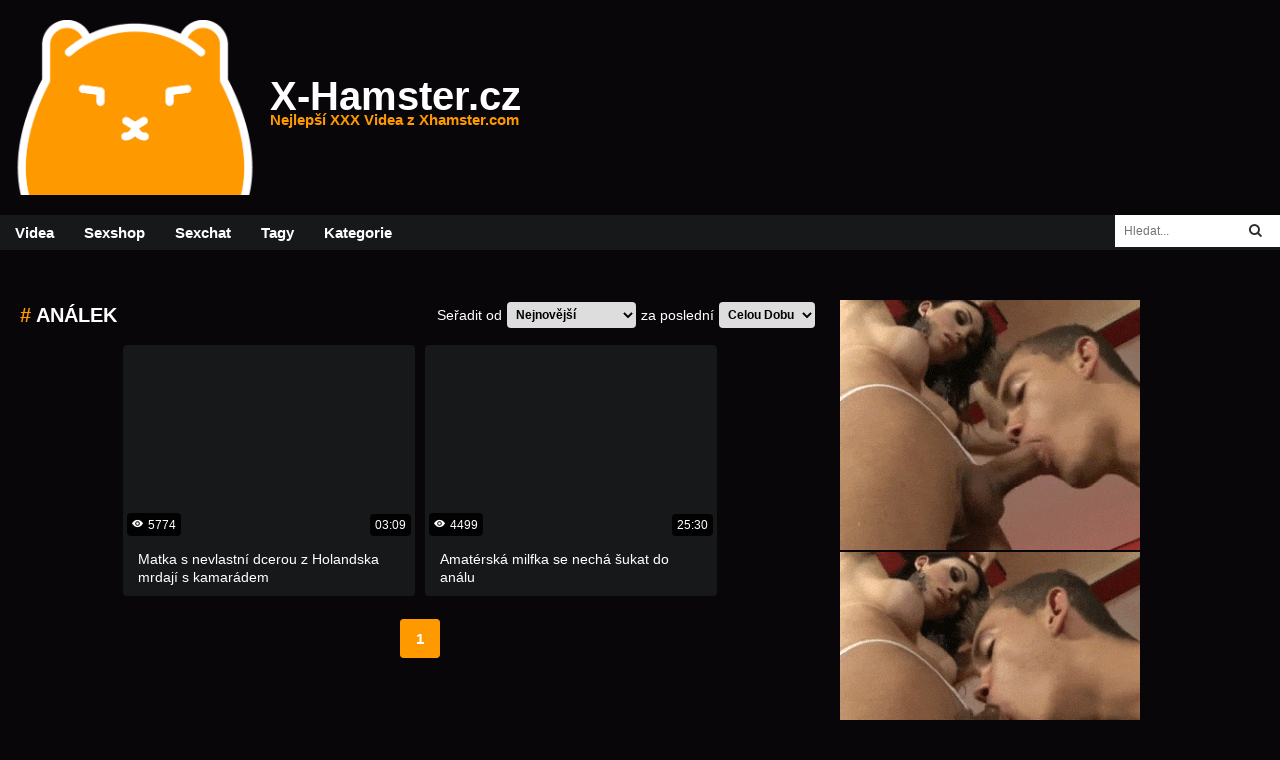

--- FILE ---
content_type: text/html; charset=UTF-8
request_url: https://x-hamster.cz/analek
body_size: 6377
content:
<!DOCTYPE html>
<html>
<head>
	<meta charset="UTF-8">
	<meta name="viewport" content="width=device-width, initial-scale=1">
	<title>análek | X-Hamster.cz</title>
	<meta name="description" content="">
	<meta name="keywords" content="">
	<link rel="shortcut icon" type="image/x-icon" href="https://x-hamster.cz/favicon.ico">
	<link rel="stylesheet" href="//fonts.googleapis.com/css?family=Changa">
	<link rel="stylesheet" href="//cdnjs.cloudflare.com/ajax/libs/font-awesome/4.7.0/css/font-awesome.min.css">
	<link rel="stylesheet" href="/assets/reset.css">
	<link rel="stylesheet" href="/assets/index.css">
	<style>
	a { color: #FF9900; }
	.color, .color-hover:hover, .second-footer a:hover, .sidebar-cats a:hover, .sidebar-cats h1, .sidebar-cats .h1, .social-icon a:hover { color: #FF9900 !important; }
	.background-color, .background-color-hover:hover { background-color: #FF9900 !important; }
	.sidebar-cats .background-color:hover { color: #fff !important; }
	.pagination a, .sidebar-cats a { border-color: #FF9900 !important; }
	.pagination .background-color { color: #fff !important; }
	#logo { 
     width: 250px;
     height: 175px;
     background-size: cover;   
}	</style>
	<script>
	BASE_URL = 'https://x-hamster.cz';
	SITE = 8;
	LIMIT = 30;
	</script>
	<script src="/assets/jquery.min.js"></script>
	<script src="/assets/slideout.min.js"></script>
	<script src="/assets/index.js"></script>
	<script>
	$(function () {
		Previews.init()
		Gifs.init()
		Photos.init()

		var slideout = new Slideout({
			'panel': document.getElementById('panel'),
			'menu': document.getElementById('menu'),
			'padding': 256,
			'tolerance': 70,
			'side': 'right'
		})
		$('#menu-open').click(function () {
			slideout.toggle()
		})
		$('#search-open').click(function () {
			$('#search').toggle()
		})

			})
	</script>
	<!-- Global site tag (gtag.js) - Google Analytics -->
<script async src="https://www.googletagmanager.com/gtag/js?id=UA-120069304-38"></script>
<script>
  window.dataLayer = window.dataLayer || [];
  function gtag(){dataLayer.push(arguments);}
  gtag('js', new Date());

  gtag('config', 'UA-120069304-38');
</script>
<script type="application/javascript">
    var ad_idzone = "3965834",
    ad_popup_fallback = true,
    ad_popup_force = false,
    ad_chrome_enabled = true,
    ad_new_tab = false,
    ad_frequency_period = 1,
    ad_frequency_count = 3,
    ad_trigger_method = 3,
    ad_trigger_delay = 0; 
</script>
<script type="application/javascript" src="https://a.pemsrv.com/popunder1000.js"></script>
<script type="application/javascript" src="https://a.realsrv.com/video-slider.js"></script>
<script type="application/javascript">
var adConfig = {
    "idzone": 3965836,
    "frequency_period": 720,
    "close_after": 5,
    "sound_enabled": 0,
    "on_complete": "repeat",
    "branding_enabled": 0,
    "screen_density": 25
};
ExoVideoSlider.init(adConfig);
</script></head>
<body>
	<div id="panel">
		<div id="search-open"><img src="/assets/img/search-icon.png" width="22" height="22"></div>
		<div id="menu-open"><img src="/assets/img/menu-icon.png" width="28" height="20"></div>
		<div class="header1-background">
			<div class="header">
					<div class="logo row">
						<div id="logo"></div>
						<a href="https://x-hamster.cz/">X-Hamster.cz<br><span class="color">Nejlepší XXX Videa z Xhamster.com</span></a>
					</div>
					<div></div>
			</div>
		</div>
		<div class="menu-wrapper">
			<div class="main-menu row">
				<select id="main-menu-select" onchange="location.href = this.value">
					<option value="https://x-hamster.cz/">Videa</option>
																				<option value="http://www.ruzovyslon.cz/?a_aid=ruzovysloncz">Sexshop</option>
					<option value="http://tools.bongacams.com/promo.php?type=direct_link&c=377878&page=popular_chat&g=female&pt=http">Sexchat</option>
					<option value="https://x-hamster.cz/tagy">Tagy</option>
					<option value="https://x-hamster.cz/kategorie">Kategorie</option>
				</select>

				<a class="background-color-hover" href="https://x-hamster.cz/">Videa</a>
																<a class="background-color-hover" href="http://www.ruzovyslon.cz/?a_aid=ruzovysloncz">Sexshop</a>
				<a class="background-color-hover" href="http://tools.bongacams.com/promo.php?type=direct_link&c=377878&page=popular_chat&g=female&pt=http">Sexchat</a>
				<a class="background-color-hover" href="https://x-hamster.cz/tagy">Tagy</a>
				<a class="background-color-hover" href="https://x-hamster.cz/kategorie">Kategorie</a>
				<div id="search">
					<form action="https://x-hamster.cz/" method="GET">
						<input type="text" name="q" id="q" placeholder="Hledat...">
						<button type="submit" class="search-button"><i class="fa fa-search" aria-hidden="true"></i></button>
					</form>
				</div>
			</div>
		</div>

					<div class="banner-top-background">
				<div class="banner-top">
									</div>
			</div>
		
								<div class="main row">
				
				<div class="main-left column">
					<div class="main-top-menu row">
						<div class="row">
														<h1 style="margin: 15px 0; font-size: 20px; font-weight: bold;"><span class='color'>#</span> <span style='text-transform: uppercase;'>análek</span></h1>
						</div>
						<form action="" method="get">
							<div class="row">
								<p>Seřadit od</p>
								<select name="serazeni" onchange="this.form.submit()">
																			<option value="nejnovejsi"  selected>Nejnovější</option>
																			<option value="nejvice-shlednuti" >Nejvíce Shlédnutí</option>
																			<option value="nejdelsi" >Nejdelší</option>
																			<option value="nahodne" >Náhodné</option>
																	</select>
								<p>za poslední</p>
								<select name="obdobi" onchange="this.form.submit()">
																			<option value="cela-doba"  selected>Celou Dobu</option>
																			<option value="den" >Den</option>
																			<option value="tyden" >Týden</option>
																			<option value="mesic" >Měsíc</option>
																	</select>
							</div>
						</form>
					</div>
																									<div class="main-content row">
						<div class='content'>
								<a href='https://x-hamster.cz/porno/matka-s-nevlastni-dcerou-z-holandska-mrdaji-s-kamaradem' class='video' data-url='https://xhamster.com/videos/mom-and-daughter-sharing-big-cock-8504507?ref=index' data-id='894'>
									<div class='img sliding-img' style='background-image: url("https://thumb-v-cl2.xhcdn.com/a/o7JcosZqOwnwlvFcsO5Wog/008/504/507/1280x720.7.jpg")' data-trailer='' data-srcset=''>
										<div class='upload-date'><svg style="margin-right: 5px;" xmlns="http://www.w3.org/2000/svg" width="11" height="11" viewBox="0 0 24 24" fill="#fff"><path d="M15 12c0 1.654-1.346 3-3 3s-3-1.346-3-3 1.346-3 3-3 3 1.346 3 3zm9-.449s-4.252 8.449-11.985 8.449c-7.18 0-12.015-8.449-12.015-8.449s4.446-7.551 12.015-7.551c7.694 0 11.985 7.551 11.985 7.551zm-7 .449c0-2.757-2.243-5-5-5s-5 2.243-5 5 2.243 5 5 5 5-2.243 5-5z"></path></svg>5774</div>
										<div class='duration'>03:09</div>
									</div>
									<div class='article-row-1'>
										<h2>Matka s nevlastní dcerou z Holandska mrdají s kamarádem</h2>
									</div>
								</a>
							</div><div class='content'>
								<a href='https://x-hamster.cz/porno/amaterska-milfka-se-necha-sukat-do-analu' class='video' data-url='https://xhamster.com/videos/mommy-loves-a-taste-of-sperm-8457237' data-id='820'>
									<div class='img sliding-img' style='background-image: url("https://thumb-v-cl2.xhcdn.com/a/ENnc6wcRptxPx0Dv7ZtfJw/008/457/237/1280x720.9.jpg")' data-trailer='' data-srcset=''>
										<div class='upload-date'><svg style="margin-right: 5px;" xmlns="http://www.w3.org/2000/svg" width="11" height="11" viewBox="0 0 24 24" fill="#fff"><path d="M15 12c0 1.654-1.346 3-3 3s-3-1.346-3-3 1.346-3 3-3 3 1.346 3 3zm9-.449s-4.252 8.449-11.985 8.449c-7.18 0-12.015-8.449-12.015-8.449s4.446-7.551 12.015-7.551c7.694 0 11.985 7.551 11.985 7.551zm-7 .449c0-2.757-2.243-5-5-5s-5 2.243-5 5 2.243 5 5 5 5-2.243 5-5z"></path></svg>4499</div>
										<div class='duration'>25:30</div>
									</div>
									<div class='article-row-1'>
										<h2>Amatérská milfka se nechá šukat do análu</h2>
									</div>
								</a>
							</div>					</div>
					<div class="pagination row">
						<ul class="row">
							<li><a class='background-color-hover color background-color' href='analek?strana=1'>1</a></li>						</ul>
					</div>
				</div>
				<div class="sidebar-right">
											<div class="banner">
							<iframe src="//ads.exosrv.com/iframe.php?idzone=2764760&size=300x250" width="300" height="250" scrolling="no" marginwidth="0" marginheight="0" frameborder="0"></iframe>						</div>
											<div class="banner">
							<iframe src="//ads.exosrv.com/iframe.php?idzone=2764760&size=300x250" width="300" height="250" scrolling="no" marginwidth="0" marginheight="0" frameborder="0"></iframe>						</div>
											<div class="banner">
							<iframe src="//ads.exosrv.com/iframe.php?idzone=2764760&size=300x250" width="300" height="250" scrolling="no" marginwidth="0" marginheight="0" frameborder="0"></iframe>						</div>
											<div class="banner">
							<iframe src="//ads.exosrv.com/iframe.php?idzone=2764760&size=300x250" width="300" height="250" scrolling="no" marginwidth="0" marginheight="0" frameborder="0"></iframe>						</div>
											<div class="banner">
							<iframe src="//ads.exosrv.com/iframe.php?idzone=2764760&size=300x250" width="300" height="250" scrolling="no" marginwidth="0" marginheight="0" frameborder="0"></iframe>						</div>
											<div class="banner">
							<iframe src="//ads.exosrv.com/iframe.php?idzone=2764760&size=300x250" width="300" height="250" scrolling="no" marginwidth="0" marginheight="0" frameborder="0"></iframe>						</div>
											<div class="banner">
							<iframe src="//ads.exosrv.com/iframe.php?idzone=2764760&size=300x250" width="300" height="250" scrolling="no" marginwidth="0" marginheight="0" frameborder="0"></iframe>						</div>
										<div class="banner">
						<iframe src="//ads.exosrv.com/iframe.php?idzone=3037924&size=300x250" width="300" height="250" scrolling="no" marginwidth="0" marginheight="0" frameborder="0"></iframe>					</div>
					<div class="banner">
						<iframe src="//ads.exosrv.com/iframe.php?idzone=2764760&size=300x250" width="300" height="250" scrolling="no" marginwidth="0" marginheight="0" frameborder="0"></iframe>					</div>
				</div>
			</div>
		
					<div class="tags column">
				<p><i class="color"># # #</i> Popularní Tagy: <i class="color"># # #</i></p>
				<ul class="row">
											<li><a href="https://x-hamster.cz/prvni-porno"><i class="color">#</i> první porno</a></li>
											<li><a href="https://x-hamster.cz/fitness"><i class="color">#</i> fitness</a></li>
											<li><a href="https://x-hamster.cz/bang-bros"><i class="color">#</i> bang bros</a></li>
											<li><a href="https://x-hamster.cz/marketa-brymova"><i class="color">#</i> markéta brymová</a></li>
											<li><a href="https://x-hamster.cz/na-konicka"><i class="color">#</i> na koníčka</a></li>
											<li><a href="https://x-hamster.cz/harem"><i class="color">#</i> harem</a></li>
											<li><a href="https://x-hamster.cz/lara-latex"><i class="color">#</i> lara latex</a></li>
											<li><a href="https://x-hamster.cz/nadrzena-matka"><i class="color">#</i> nadržená matka</a></li>
											<li><a href="https://x-hamster.cz/asiatky"><i class="color">#</i> asiatky</a></li>
											<li><a href="https://x-hamster.cz/mezirasove-porno"><i class="color">#</i> mezirasové porno</a></li>
											<li><a href="https://x-hamster.cz/mrdani-cesky"><i class="color">#</i> mrdání češky</a></li>
											<li><a href="https://x-hamster.cz/prsni-lizani"><i class="color">#</i> prsní lízání</a></li>
											<li><a href="https://x-hamster.cz/sex-u-lekace"><i class="color">#</i> sex u lékače</a></li>
											<li><a href="https://x-hamster.cz/svalnaty-chlap"><i class="color">#</i> svalnatý chlap</a></li>
											<li><a href="https://x-hamster.cz/drazdeni"><i class="color">#</i> dráždění</a></li>
											<li><a href="https://x-hamster.cz/pornoherecka-a-amater"><i class="color">#</i> pornoherečka a amatér</a></li>
											<li><a href="https://x-hamster.cz/slapka"><i class="color">#</i> šlapka</a></li>
											<li><a href="https://x-hamster.cz/schovavani"><i class="color">#</i> schovávání</a></li>
											<li><a href="https://x-hamster.cz/sex-doma"><i class="color">#</i> sex doma</a></li>
											<li><a href="https://x-hamster.cz/koureni-v-lese"><i class="color">#</i> kouření v lese</a></li>
											<li><a href="https://x-hamster.cz/cerny-penis"><i class="color">#</i> černý penis</a></li>
											<li><a href="https://x-hamster.cz/kozatka"><i class="color">#</i> kozatka</a></li>
											<li><a href="https://x-hamster.cz/podvadeni"><i class="color">#</i> podvádění</a></li>
											<li><a href="https://x-hamster.cz/jedna-holka"><i class="color">#</i> jedna holka</a></li>
											<li><a href="https://x-hamster.cz/sexy-manzelka"><i class="color">#</i> sexy manželka</a></li>
											<li><a href="https://x-hamster.cz/copanky"><i class="color">#</i> copánky</a></li>
											<li><a href="https://x-hamster.cz/dildo-do-analu"><i class="color">#</i> dildo do análu</a></li>
											<li><a href="https://x-hamster.cz/ceska-lesbicka-party"><i class="color">#</i> česká lesbická párty</a></li>
											<li><a href="https://x-hamster.cz/analni-porno-video"><i class="color">#</i> anální porno video</a></li>
											<li><a href="https://x-hamster.cz/mrdani-v-lese"><i class="color">#</i> mrdání v lese</a></li>
											<li><a href="https://x-hamster.cz/sex-s-pacientem"><i class="color">#</i> sex s pacientem</a></li>
											<li><a href="https://x-hamster.cz/sex-se-sestrou"><i class="color">#</i> sex se sestrou</a></li>
											<li><a href="https://x-hamster.cz/mature-anal"><i class="color">#</i> mature anál</a></li>
											<li><a href="https://x-hamster.cz/sexy-podpadky"><i class="color">#</i> sexy podpadky</a></li>
											<li><a href="https://x-hamster.cz/ruska-mature"><i class="color">#</i> ruská mature</a></li>
											<li><a href="https://x-hamster.cz/kozate-holky"><i class="color">#</i> kozaté holky</a></li>
											<li><a href="https://x-hamster.cz/mlada-blondynka"><i class="color">#</i> mladá blondýnka</a></li>
											<li><a href="https://x-hamster.cz/cesky-sex"><i class="color">#</i> český sex</a></li>
											<li><a href="https://x-hamster.cz/creampie"><i class="color">#</i> creampie</a></li>
											<li><a href="https://x-hamster.cz/podvadejici-ceska"><i class="color">#</i> podvádějící češka</a></li>
											<li><a href="https://x-hamster.cz/lizani-kundicek"><i class="color">#</i> lízání kundiček</a></li>
											<li><a href="https://x-hamster.cz/kina-kayy"><i class="color">#</i> kina kayy</a></li>
											<li><a href="https://x-hamster.cz/sexy-telo"><i class="color">#</i> sexy tělo</a></li>
											<li><a href="https://x-hamster.cz/sex-s-lupicem"><i class="color">#</i> sex s lupičem</a></li>
											<li><a href="https://x-hamster.cz/averie-moore"><i class="color">#</i> averie moore</a></li>
											<li><a href="https://x-hamster.cz/blowjob-a-vystrik"><i class="color">#</i> blowjob a výstřik</a></li>
											<li><a href="https://x-hamster.cz/pov-s-miflkou"><i class="color">#</i> pov s miflkou</a></li>
											<li><a href="https://x-hamster.cz/stihla"><i class="color">#</i> štíhlá</a></li>
											<li><a href="https://x-hamster.cz/pov-video"><i class="color">#</i> pov video</a></li>
											<li><a href="https://x-hamster.cz/prsata-baculka"><i class="color">#</i> prsatá baculka</a></li>
											<li><a href="https://x-hamster.cz/nemecka-amaterka"><i class="color">#</i> německá amatérka</a></li>
											<li><a href="https://x-hamster.cz/cesky-analni-sex"><i class="color">#</i> český anální sex</a></li>
											<li><a href="https://x-hamster.cz/cernovlasky"><i class="color">#</i> Černovlásky</a></li>
										<li class="see-all-tags"><a class="color" href="https://x-hamster.cz/tagy">Vše</a></li>
				</ul>
			</div>

			<div class="banner-top-background">
				<div class="banner-top">
									</div>
			</div>
		
		<div class="first-footer-background">
			<div class="first-footer row">
									<div class="banner">
						<iframe src="//ads.exosrv.com/iframe.php?idzone=2764760&size=300x250" width="300" height="250" scrolling="no" marginwidth="0" marginheight="0" frameborder="0"></iframe>					</div>
									<div class="banner">
						<iframe src="//ads.exosrv.com/iframe.php?idzone=2764760&size=300x250" width="300" height="250" scrolling="no" marginwidth="0" marginheight="0" frameborder="0"></iframe>					</div>
									<div class="banner">
						<iframe src="//ads.exosrv.com/iframe.php?idzone=2764760&size=300x250" width="300" height="250" scrolling="no" marginwidth="0" marginheight="0" frameborder="0"></iframe>					</div>
									<div class="banner">
						<iframe src="//ads.exosrv.com/iframe.php?idzone=2764760&size=300x250" width="300" height="250" scrolling="no" marginwidth="0" marginheight="0" frameborder="0"></iframe>					</div>
							</div>
		</div>

		<div class="second-footer row"><p>X-hamster.cz je dlouhá léta udržovaný a aktualizovaný porno portál s těmi nejlepšími porno videy zdarma. Každý den zde najdete nejnovější freevidea ve full HD kvalitě. Tento český porno portál má dlouholetou tradici a návštěvníci se zde rádi vracejí pro nová dlouhá porno videa zdarma. Denně zde na vás bude čekat nová várka nového porna s tím nejlepším porno obsahem. Najdete u nás videa jak amatérská, tak známýma pornoherečkami a pornoherci. A to vše samozřejmě zcela zdarma a v HD kvalitě!</p></div>

		<footer>
			<div class="second-footer-background">
				<div class="second-footer row">
					<p><br>
<a title="Dlouha Videa" href="http://www.ceskeporno.cz" target="_blank">Dlouha Videa</a> / <a href="https://www.sexy-eroticke-povidky.cz/">Incest Povídky</a> <br> Klasika, misionář, na koníčka… to znáte… A co ty další <a href="https://www.lascivni.cz/navody/sexualni-polohy-1-dil/">neznámé, ale sexy erotické polohy?</a> / Kvalitní <a title="Porno Server" href="https://porno-server.cz" target="_blank">porno server</a> Videa / Domácí<a title="Porno Videa Zdarma" href="https://porno-videa-zdarma.cz">porno videa zdarma</a> na večer / Kolekce <a title="Porno Orel" href="https://porno-orel.cz">porno orel</a> videí / Sex a <a title="Erotické Videa" href="https://eroticke-videa.cz">erotické videa</a> zdarma / Koukejte na <a title="Porno na Mobil" href="https://pornonamobil.cz">porno na mobil</a> kdekoli / Milf a <a title="Porno Mature" href="https://pornomature.cz">porno mature</a> videa / Staré <a title="Retro Porno" href="https://retroporno.cz">retro porno</a> Videa / Máte rádi <a title="Chlupaté Kundy" href="https://chlupatekundy.cz">chlupaté kundy</a> na videu / Hardcore <a title="Hardcore" href="https://bdsmporno.cz">BDSM porno</a> videa / Sledujte <a title="Porno Babičky" href="https://pornobabicky.cz">porno babičky</a> v pornu / Zralé ženy a <a title="Porno Maminy" href="https://pornomaminy.cz">porno maminy</a> na sex / Tvrdé <a title="BDSM Video" href="https://bdsmvideo.cz">BDSM video</a> pro Dominanty / Rychlý Prachy a <a title="Public Agent" href="https://public-agent.cz">Public Agent</a> videa zdarma / Rodinné a <a title="Porno Incest" href="https://pornoincest.cz">incest videa</a> zdarma / Baculaté <a title="Porno Boubelky" href="https://pornoboubelky.cz">porno boubelky</a> v pornu / <a title="Zralý Ženský" href="https://zraly-zensky.cz">Zralý ženský</a> na sex / Žhavé <a title="Porno Lesbičky" href="https://pornolesbicky.cz">porno lesbičky</a> při sexu / <a title="Porno Retro" href="https://pornoretro.cz">Porno retro</a> videa zdarma / Kvalitní <a title="Porno HD" href="https://porno-hd.cz">porno hd</a> zdarma / Erotika a <a title="Porno Filmy" href="https://porno-filmy.cz">porno filmy</a> / <a title="Porno Film" href="https://porno-film.cz">Porno film</a> zdarma / <a title="Red Porno" href="https://red-porno.cz">Red porno</a> erotika / Milf a <a title="Mature Tube" href="https://mature-tube.cz">Mature tube</a> videa / Zralá žena a <a title="Milfka" href="https://milfka.cz">Milf</a> sex videa / Populární <a title="Czech Casting" href="https://czech-casting.cz">Czech Casting</a> videa / <a title="Filmy HD" href="https://filmy-hd.cz">Filmy HD</a> a sex / Nejen české<a title="Free XXX" href="https://freexxx.cz">free XXX</a> porno / <a title="Jen Porno" href="https://jen-porno.cz">Jen porno</a> server / Staré <a title="Retro Sex" href="https://retrosex.cz">retro sex</a> videa / Mladé <a title="Teen Porno" href="https://teen-porno.cz">teen porno</a> videa / 18ti leté <a title="Teen Sex" href="https://teen-sex.cz">teen sex</a> videa / Pořádné<a title="Velké Prsa" href="https://velkeprsa.cz">velké prsa</a> v pornu / <a title="Velký Prsa" href="https://velky-prsa.cz">Velký Prsa</a> video / <a title="Velké Zadky" href="https://velkezadky.cz">Velké zadky</a> sexy BBW / <a title="Porno Anál" href="https://pornoanal.cz">Porno anál</a> videa.
<br>
Domácí <a title="porno zdarma" href="https://pornovidea.sk">porno zdarma</a>. <a title="Porno" href="https://ceske-kundy.cz">Porno</a> na každý den.
<br>
<a href="https://pornheli.com/">PornHeli</a> / <a href="https://pornwhitelist.com/">Best Porn White List</a> / <a href="https://www.thepornlist.net/">Best Porn List</a> / <a href="https://thebestfetishsites.com/">Best Fetish Porn Sites</a> / <a href="https://indianpornlist.com/">Indian Porn List</a> / <a href="https://clickxxx.net/">Porn XXX</a> / <a href="https://dobryprivat.cz/divka/daisy-lee-escort/">SEX s Daisy Lee</a> – DobryPrivat.cz sex. / <a href="https://www.massagehall.cz">Tantra masáže Praha</a> / <a href="https://naprivat.net/divky/type/sex/?utm_source=MV&utm_medium=zpetny&utm_campaign=x-hamster.cz">Holky na sex</a>  / <a href="https://eroguide.cz/holky-na-sex/brno">Holky na sex Brno</a></p>
				</div>
			</div>
			<div class="third-footer-background">
				<div class="third-footer">
					<p>Copyright © 2017 X-Hamster.cz. Všechny práva vyhrazené.</p>
					<div class="social-icon">
						<ul>
							<li><a href='https://x-hamster.cz/o-nas'>O Nás</a></li><li><a href='https://x-hamster.cz/kontakt'>Kontakt</a></li><li><a href='https://x-hamster.cz/vseobecne-podminky'>Všeobecné Podmínky</a></li><li><a href='https://x-hamster.cz/eroticke-povidky'>Erotické Povídky</a></li><li><a href='https://x-hamster.cz/sponzorovano'>Sponzorováno</a></li>						</ul>
					</div>
				</div>
			</div>
		</footer>
	</div>

	<div id="menu">
		<a1 href="https://x-hamster.cz/">Vše</a>
								<a href="https://x-hamster.cz/amateri">Amatéři</a>
								<a href="https://x-hamster.cz/anal">Anál</a>
								<a href="https://x-hamster.cz/bdsm">BDSM</a>
								<a href="https://x-hamster.cz/blondynky">Blondýnky</a>
								<a href="https://x-hamster.cz/boubelky">Boubelky</a>
								<a href="https://x-hamster.cz/brunety">Brunety</a>
								<a href="https://x-hamster.cz/bukkake">Bukkake</a>
								<a href="https://x-hamster.cz/cernosi">Černoši</a>
								<a href="https://x-hamster.cz/chlupate-kundy">Chlupaté Kundy</a>
								<a href="https://x-hamster.cz/creampie">Creampie</a>
								<a href="https://x-hamster.cz/czech-casting">Czech Casting</a>
								<a href="https://x-hamster.cz/deepthroat">Deepthroat</a>
								<a href="https://x-hamster.cz/dlouha-videa">Dlouhá Videa</a>
								<a href="https://x-hamster.cz/eroticke-masaze">Erotické Masáže</a>
								<a href="https://x-hamster.cz/fetis">Fetiš</a>
								<a href="https://x-hamster.cz/footjob">Footjob</a>
								<a href="https://x-hamster.cz/gangbang">GangBang</a>
								<a href="https://x-hamster.cz/gay">Gay</a>
								<a href="https://x-hamster.cz/hd-porno">HD Porno</a>
								<a href="https://x-hamster.cz/hardcore">Hardcore</a>
								<a href="https://x-hamster.cz/honeni">Honění</a>
								<a href="https://x-hamster.cz/incest">Incest</a>
								<a href="https://x-hamster.cz/kurvy">Kurvy</a>
								<a href="https://x-hamster.cz/lesbicky">Lesbičky</a>
								<a href="https://x-hamster.cz/masturbace">Masturbace</a>
								<a href="https://x-hamster.cz/mature">Mature</a>
								<a href="https://x-hamster.cz/milf">Milf</a>
								<a href="https://x-hamster.cz/oralni-sex">Orální Sex</a>
								<a href="https://x-hamster.cz/orgie">Orgie</a>
								<a href="https://x-hamster.cz/pov">POV</a>
								<a href="https://x-hamster.cz/pissing">Pissing</a>
								<a href="https://x-hamster.cz/porno-filmy">Porno Filmy</a>
								<a href="https://x-hamster.cz/pornohvezdy">Pornohvězdy</a>
								<a href="https://x-hamster.cz/public-agent">Public Agent</a>
								<a href="https://x-hamster.cz/rychly-prachy">Rychlý Prachy</a>
								<a href="https://x-hamster.cz/sex-na-verejnosti">Sex na Veřejnosti</a>
								<a href="https://x-hamster.cz/sex-v-aute">Sex v Autě</a>
								<a href="https://x-hamster.cz/sex-v-prirode">Sex v Přírodě</a>
								<a href="https://x-hamster.cz/shemale">Shemale</a>
								<a href="https://x-hamster.cz/skupinovy-sex">Skupinový Sex</a>
								<a href="https://x-hamster.cz/softcore">Softcore</a>
								<a href="https://x-hamster.cz/sperma-v-pochve">Sperma v Pochvě</a>
								<a href="https://x-hamster.cz/squirt">Squirt</a>
								<a href="https://x-hamster.cz/strikani">Stříkání</a>
								<a href="https://x-hamster.cz/swingers">Swingers</a>
								<a href="https://x-hamster.cz/teen">Teen</a>
								<a href="https://x-hamster.cz/vr-porno">VR Porno</a>
								<a href="https://x-hamster.cz/velka-prsa">Velká Prsa</a>
								<a href="https://x-hamster.cz/voyeur">Voyeur</a>
								<a href="https://x-hamster.cz/webkamery">Webkamery</a>
								<a href="https://x-hamster.cz/zrale-zeny">Zralé Ženy</a>
								<a href="https://x-hamster.cz/zrzky">Zrzky</a>
			</div>

	</body>
</html>

--- FILE ---
content_type: text/html; charset=UTF-8
request_url: https://ads.exosrv.com/iframe.php?idzone=2764760&size=300x250
body_size: 55
content:

<!DOCTYPE html>
<body style="margin:0px;">
    <script async type="application/javascript" src="https://a.exosrv.com/build-iframe-js-url.js?idzone=2764760"></script>
    <script async type="application/javascript" src="https://a.exosrv.com/ad-provider.js"></script>
</body>


--- FILE ---
content_type: text/xml;charset=UTF-8
request_url: https://syndication.realsrv.com/splash.php?idzone=3965836&cookieconsent=true
body_size: 3647
content:
<?xml version="1.0" encoding="UTF-8"?>
<VAST version="3.0">
  <Ad id="7816444">
    <Wrapper>
      <AdSystem>ExoClick</AdSystem>
      <VASTAdTagURI><![CDATA[https://live.trmzum.com/vast.go?spaceid=11685313&subid=PR_exo_us_7816444_x-hamster.cz]]></VASTAdTagURI>
      <Impression id="exotr"><![CDATA[https://syndication.realsrv.com/vregister.php?a=vimp&tracking_event=impression&idzone=3965836&d22f279ff40e6ff1a97746d75be4b9df=tsVuZ8uHLtt4cdvHvq4cPXDt66.ddlTlK8E.fHxu4.eO7j087uPLjramslrpwzRP.64G42JXrGHnM.GuqCtxd.aquViRzO_a.xJVW5Tuax1wNsN2uU1wVOU58eHLl0464G57GY4Kn3Kc.njh07d9cDdUFbmfbzx4.PGuBvGaVzPn57dfHPtrgbaYrcempwz68PGuBtpiSdiB6XPv449unTprgbtYpgYrgmlz48uXLn348uWuBuarPt01wNs0zXVOU58NcDbblsDTmfDXA20xTTA5Tnw1wNwVT58.fLXVYznw12sR2OZ8N3Dlx4dtc9jMcFT7lK9LFbmffhrnsZjgqfcpXasppclawzBRO1tMSTsQPSrtWU0uStYZonga3L2n2JXnF65l57GY4Kn3Kc.G7x1763L2n2JXnF65l5XK7pqYs.OthtevCdzPnx1uzUyMV564G5XK7pqYs.OtqayWunBeamB6CViPNE_7rgbnpmbsarXaYrcempwz49tc9MDUEry8kzbkefTW_XXPVnx11NUuOSr0uVTR2VwTS567KnKV4G8.GuymNd9ip_Pv07sMMefDHZzly68eHVjzz88uLfPy548d_PnXBJPS5VVBNKvVWxXZVnw1wST0uVVQTSrwS2sRwNr0uMVTS58tdLjrlLlK9UFbi781VcrEjmd.19iSqtync1jrYbZjmaiz4a4G5nXXKc.GuBuNiVuCV5edh5zPhrcvcasrgmlXrgkcz4buPLXA22xWw05LW5Tn31wNtMU0wOUr1TWUtOZ8Ncs1TVME9efDXBK1M9LBXMvJM25nw11uVVryTNuZ8NdLj0E0q7zk0rEji8DefXj269OPjXPTNfgvVWxXZVnt464G52Ka5XKc.[base64].Gu2nPhrglrcplYjz4a5Zl3bJW6s.GuBulyqeaWqC1xeNjCayvPhrgbksjrgxmlcz4a3JGII14Kp8.GupqmCetdtytiCPPtrqapgnrXtcpqgmlz464G2G7XKa4KnKV2G168J3M.[base64].GtpuVeyph5zPhrZgbXqfYbgleXtYjscz4a6nGppW12XKq17WI7HM.G7hx8a2LGq4JpV3Y5pqc.G7jrYsargmlXacgjz4buvHXA3XSw67A0vVNZS05nw1usRxssNRLzzVQVwTS58NbDa9TlNsEry781VedWErcDTFcE0u6lxiOqm3c1NJrajgclrXfglrqXsqYecz462rKq5pF7WI7HF.OetqyquaRe1iOxxflnrasqrmkXtYjscX5566nGppW12YG12ppJIKqoJpc.G7j31wN14TuL2VOUrwN58NcDbFVTla9eE7mfTWzZTHnrsqcpXaYnnglez467KnKV2mJ54JXl3aXKLHJWsM.PTpw12VOUrtMTzwSvLxuWuR52sUwMVwTS67bLIG8.Pft47cu3Tj55cPPHxy7dunnt57M8fDvPm26x311wSOVVsST58e_bx25dunHzrammigcamlqclrz4wA--&is_vast=0&should_log=0&cb=e2e_696b18f33e2e55.93814176]]></Impression>
      <Error><![CDATA[https://syndication.realsrv.com/vregister.php?a=vview&errorcode=[ERRORCODE]&idzone=3965836&dg=7816444-USA-122237122-0-0-1-1-Wrapper]]></Error>
      <Creatives>
        <Creative sequence="1" id="122237122">
          <Linear>
            <TrackingEvents>
              <Tracking id="prog_1" event="progress" offset="00:00:10.000"><![CDATA[https://syndication.realsrv.com/vregister.php?a=vview&should_log=0&cb=e2e_696b18f33df724.26844658&tracking_event=progress&progress=00:00:10.000&idzone=3965836&d22f279ff40e6ff1a97746d75be4b9df=tsVuZ8uHLtt4cdvHvq4cPXDt66.ddlTlK8E.fHxu4.eO7j087uPLjramslrpwzRP.64G42JXrGHnM.GuqCtxd.aquViRzO_a.xJVW5Tuax1wNsN2uU1wVOU58eHLl0464G57GY4Kn3Kc.njh07d9cDdUFbmfbzx4.PGuBvGaVzPn57dfHPtrgbaYrcempwz68PGuBtpiSdiB6XPv449unTprgbtYpgYrgmlz48uXLn348uWuBuarPt01wNs0zXVOU58NcDbblsDTmfDXA20xTTA5Tnw1wNwVT58.fLXVYznw12sR2OZ8N3Dlx4dtc9jMcFT7lK9LFbmffhrnsZjgqfcpXasppclawzBRO1tMSTsQPSrtWU0uStYZonga3L2n2JXnF65l57GY4Kn3Kc.G7x1763L2n2JXnF65l5XK7pqYs.OthtevCdzPnx1uzUyMV564G5XK7pqYs.OtqayWunBeamB6CViPNE_7rgbnpmbsarXaYrcempwz49tc9MDUEry8kzbkefTW_XXPVnx11NUuOSr0uVTR2VwTS567KnKV4G8.GuymNd9ip_Pv07sMMefDHZzly68eHVjzz88uLfPy548d_PnXBJPS5VVBNKvVWxXZVnw1wST0uVVQTSrwS2sRwNr0uMVTS58tdLjrlLlK9UFbi781VcrEjmd.19iSqtync1jrYbZjmaiz4a4G5nXXKc.GuBuNiVuCV5edh5zPhrtgbcmXctclrz1uU0zUtTNuZ64G22K2GnJa3Kc..uBtpimmByleqaylpzPhrlmqapgnrz4a4JWpnpYK5l5Jm3M.GutyqteSZtzPhrpcegmlXecmlYkcXgbz68e3Xpx8a56Zr8F6q2K7Ks9vHXA3OxTXK5Tnw1tQV4LvOTSsSOLwN59OvDzx799crlbDVkFeC89M1.[base64].uthtelyixyqtelyqyOvPjrgblcrumpiXrwncz464G2mJJ2IHpV68J3M.[base64].OtqyquaRe1iOxxfjnrasqrmkXtYjscX5Z62rKq5pF7WI7HF.eeupxqaVtdlyqte1iOxzPhu4cfGtixquCaVd2OaanPhu462LGq4JpV2nII8.G7rx11ONTStrswNrtTSSQVVQTS58N3HvrgbrwncXsqcpXgbz4a4G2KqnK168J3M.mu2yyBvPj37eO3Lt04.ePLl34eOfft07eezPHw7z5t9.bOuuCRyqtiSfPj37eO3Lt04.dbU00UDjU0tTktefG]]></Tracking>
            </TrackingEvents>
            <VideoClicks>
              <ClickTracking><![CDATA[https://syndication.realsrv.com/click.php?d=H4sIAAAAAAAAA1VQTWvDMAz9K7nkOGP5Q3aOhdHLDhsbOwfXcdewpilxErKiHz87Ld2KjCW_9_SEZSygUooEMI50GMdzLOWmFNt0ju0c2Dh0l6ljvu8SMrs4sq..lNt4dj60TSmfAdBqCbIUGKfdCr2912Hp6ynW5mpfL08H18UxDMxfiDiBQYsCFVT0QIFlUAEDVTEQQCCEkCbdJCvUViJpbnM_J1RroiQiIilFhsWjG1.jWIobVvhL4U7uGL6L3HilNaBWYFOlNK_AmGQnCJBufA51V.NapXVhmgakr0_6_Nj8k_.FXPsYz_4s1UzD3Sr.nJrWu7HtT2wI7hiHOa95_U9WG7pPn9MGXl.oEdAYhwElcsDK75EHz_dmJ63hYe9_AUt9WYbNAQAA&cb=e2e_696b18f33d6d80.21593591&noredirect=1]]></ClickTracking>
            </VideoClicks>
          </Linear>
        </Creative>
      </Creatives>
      <Extensions>
        <Extension type="waterfall" fallback_index="0">
          <Extension/>
        </Extension>
      </Extensions>
    </Wrapper>
  </Ad>
</VAST>


--- FILE ---
content_type: application/xml; charset=utf-8
request_url: https://live.trmzum.com/vast.go?spaceid=11685313&subid=PR_exo_us_7816444_x-hamster.cz
body_size: 4050
content:
<?xml version="1.0" encoding="UTF-8"?><VAST version="3.0"> <Error><![CDATA[https://live.trmzum.com/vast.go?spaceid=11685313&act=error&code=[ERRORCODE]]]></Error><Ad id="1"><InLine><AdSystem>Admoxi</AdSystem><AdTitle><![CDATA[Current Goal: 💕 my first X3 show 💕spank stella at 3333 tokens -- Next Goal: 💕 my first X3 show 💕 kiss stella -- Make sure you follow me and leave a thumbs up <3 -- #x3expo #natural #anal #ass #18 [138]]></AdTitle><Description><![CDATA[]]></Description><Impression><![CDATA[https://live.trmzum.com/vast.go?spaceid=11685313&act=logimp&xref=[base64]]]></Impression><Creatives><Creative sequence="1" id="1"><Linear skipoffset="00:00:05"><Duration>00:00:29</Duration><TrackingEvents><Tracking event="midpoint"><![CDATA[https://live.trmzum.com/vast.go?spaceid=11685313&act=midpoint&xref=[base64]]]></Tracking></TrackingEvents><VideoClicks><ClickThrough><![CDATA[https://live.trmzum.com/click.go?xref=[base64]]]></ClickThrough><ClickTracking></ClickTracking></VideoClicks><MediaFiles><MediaFile delivery="progressive" bitrate="616004" type="video/mp4"><![CDATA[https://cdn.trudigo.com/data/creatives/20298/255118.mp4]]></MediaFile><MediaFile delivery="streaming" bitrate="616004" type="application/x-mpegURL"><![CDATA[https://edge15-ams.live.mmcdn.com/live-hls/amlst:itskassielee-sd-e3928f9a50c42f05342b982c5524c88bc72614e3d29ca306ea544aeccc6ad109_trns_h264/playlist.m3u8]]></MediaFile></MediaFiles></Linear></Creative></Creatives></InLine></Ad></VAST>